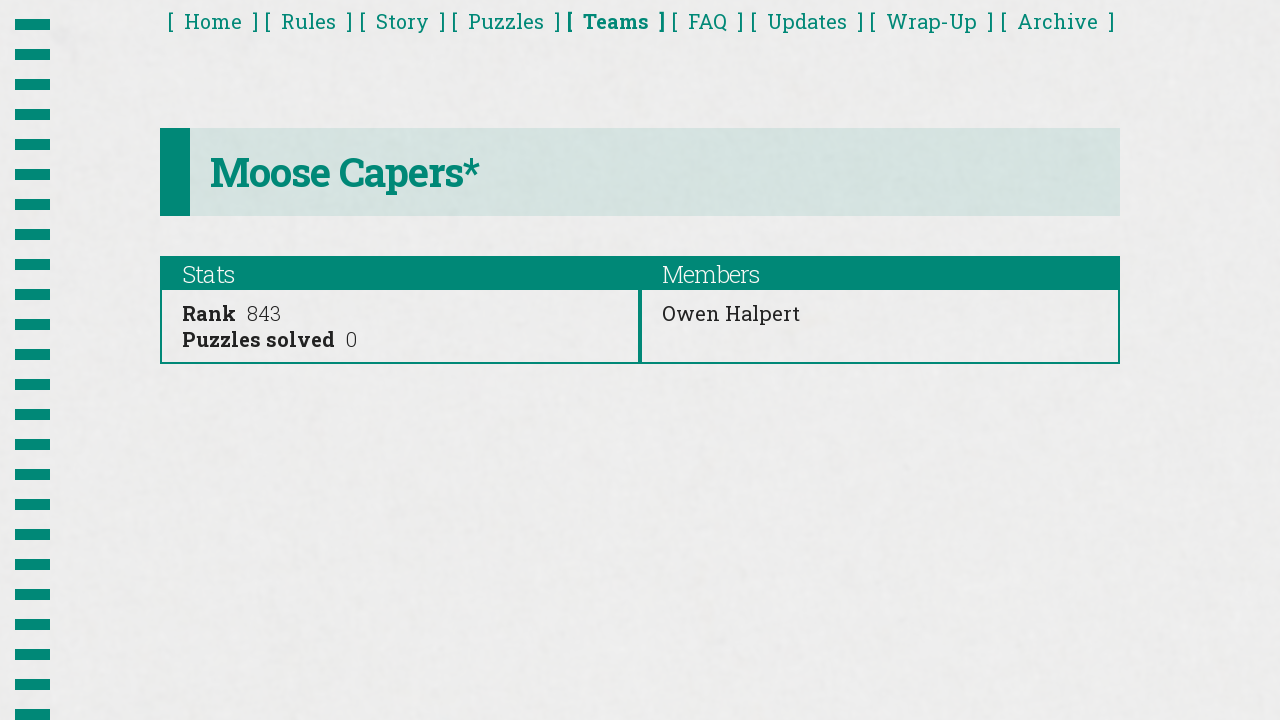

--- FILE ---
content_type: text/html; charset=utf-8
request_url: https://2022.galacticpuzzlehunt.com/team/Moose+Capers%252A
body_size: 1378
content:





<!doctype html>
<html>
<head>
    <meta charset="utf-8">
    
<title>Moose Capers*</title>

    <meta name="viewport" content="width=device-width, initial-scale=0.5">
    <meta property="og:title" content="Galactic Puzzle Hunt 2022">
    <meta property="og:description" content="Pencils down! The Galactic Aptitude Test has come to an end. Your scores are now final.">
    <meta property="og:image" content="https://2022.galacticpuzzlehunt.com/static/images/banner.png">
    <meta property="twitter:card" content="summary_large_image">
    <link rel="stylesheet" href="https://cdnjs.cloudflare.com/ajax/libs/normalize/8.0.1/normalize.min.css">
    <link rel="stylesheet" href="https://cdnjs.cloudflare.com/ajax/libs/toastr.js/latest/toastr.min.css">
    <link href="https://fonts.googleapis.com/css2?family=Roboto+Slab:wght@300;400;700&display=swap" rel="stylesheet">
    <link href="https://fonts.googleapis.com/css2?family=Roboto+Condensed:wght@400&display=swap" rel="stylesheet">
    <link href="https://fonts.googleapis.com/css2?family=Recursive:slnt,CASL,CRSV,MONO@-3,0.5,1,1&display=swap" rel="stylesheet">
    <link rel="stylesheet" href="/static/css/skeleton.css">
    <link rel="stylesheet" href="/static/css/base.css">
    <script src="https://cdnjs.cloudflare.com/ajax/libs/jquery/3.4.1/jquery.min.js"></script>
    <script src="https://cdnjs.cloudflare.com/ajax/libs/toastr.js/latest/toastr.min.js"></script>
    <script src="https://cdnjs.cloudflare.com/ajax/libs/jquery.touchswipe/1.6.19/jquery.touchSwipe.min.js"></script>
    <script src="https://cdnjs.cloudflare.com/ajax/libs/jquery.formset/1.2.2/jquery.formset.min.js"></script>
    <script src="/jsi18n/"></script>
    <script src="/static/js/sorttable.js"></script>
    <script src="/static/js/tray.js"></script>
    <script src="/static/js/notify.js"></script>
    <script src="/static/js/time.js"></script>
    
    
    <link rel="icon" sizes="16x16 32x32 48x48 64x64" href="/static/images/favicon.ico" type="image/vnd.microsoft.icon">
    
    
<!-- Global site tag (gtag.js) - Google Analytics -->
<script async src="https://www.googletagmanager.com/gtag/js?id=UA-92192633-1"></script>
<script>
  window.dataLayer = window.dataLayer || [];
  function gtag(){dataLayer.push(arguments);}
  gtag('js', new Date());

  gtag('config', 'UA-92192633-1');
</script>

</head>
<body>
    
    <div id="background-glitch-wrapper" class="background-glitch">
        <div class="glitch-1"></div>
        <div class="glitch-2"></div>
        <div class="glitch-3"></div>
    </div>
    
    
    <input id="shortcuts" type="checkbox">
    
    <nav>
        <span class="tray">
            <span id="tray-timer"></span>
            <div class="top-tabs">
                <a href="/">
                    Home
                </a>
                
                <a href="/rules">
                    Rules
                </a>
                
                
                <a href="/story">
                    Story
                </a>
                
                
                <a href="/puzzles">
                    Puzzles
                </a>
                
                <a class="selected-tab" href="/teams">
                    Teams
                </a>
                
                <a href="/faq">
                    FAQ
                </a>
                
                
                <a href="/errata">
                    Updates
                </a>
                
                
                <a href="/wrapup">
                    Wrap-Up
                </a>
                
                
                <a href="https://galacticpuzzlehunt.com/archive">
                    Archive
                </a>
                
                
                
            </div>
            <div class="top-left-actions">
                


            </div>
        </span>
        <div class="top-right-actions">
        
        
        </div>
    </nav>
    
    
    
    
    
    <script>

    
    
    let glitchTriggerFuncs = [];
    let glitchTriggerReceived = false;
    let glitchTriggerExReceived = false;
    let glitchPageLoaded = false;
    function processGlitchFuncs(ex) {
        glitchTriggerFuncs.forEach((func) => {
            func(ex);
        });
    }
    function doGlitch(ex) {
        glitchTriggerReceived = true;
        if (ex) {
            glitchTriggerExReceived = true;
        }
        if (glitchPageLoaded) {
            processGlitchFuncs(ex);
        }
    }
    window.addEventListener('load', () => {
        glitchPageLoaded = true;
        if (glitchTriggerExReceived) {
            processGlitchFuncs(true);
        }
        else if (glitchTriggerReceived) {
            processGlitchFuncs(false);
        }
    }, false);
    
    
    
    function registerOnGlitchHook(func) {
        if (glitchTriggerExReceived) {
            func(true);
        }
        else if (glitchTriggerReceived) {
            func(false);
        }
        glitchTriggerFuncs.push(func);
    }
    

    
    
    </script>
    <div class="content">
        

<style>
.free td:not(:first-child) {
    opacity: 0.5;
}

.free td:last-child:before {
    content: "(";
}

.free td:last-child:after {
    content: ")";
}
</style>

<h1>Moose Capers*</h1>

<main>
    <div class="info-row">
        <div>
            <h4>Stats</h4>
            <div class="info-desc">
                <div class="stat-entry">Rank <span class="stat-value">843</span></div>
                <div class="stat-entry">Puzzles solved <span class="stat-value">0</span></div>
                
            </div>
        </div>
        <div>
            <h4>Members</h4>
            <div class="info-desc">
                
                Owen Halpert
                
            </div>
        </div>
    </div>
    
</main>


    </div>
    

    

    
</body>
</html>


--- FILE ---
content_type: text/css; charset=utf-8
request_url: https://fonts.googleapis.com/css2?family=Recursive:slnt,CASL,CRSV,MONO@-3,0.5,1,1&display=swap
body_size: -106
content:
/* cyrillic-ext */
@font-face {
  font-family: 'Recursive';
  font-style: oblique 3deg;
  font-weight: 400;
  font-display: swap;
  src: url(https://fonts.gstatic.com/s/recursive/v44/8vIz7wMr0mhh-RQChyHEH06JlTRq_gukbQr6Mk1QoThouEwG_X8dpEfaE61WMUiJ-CIm4ojbvGd9qtZlegeb.woff2) format('woff2');
  unicode-range: U+0460-052F, U+1C80-1C8A, U+20B4, U+2DE0-2DFF, U+A640-A69F, U+FE2E-FE2F;
}
/* vietnamese */
@font-face {
  font-family: 'Recursive';
  font-style: oblique 3deg;
  font-weight: 400;
  font-display: swap;
  src: url(https://fonts.gstatic.com/s/recursive/v44/8vIz7wMr0mhh-RQChyHEH06JlTRq_gukbQr6Mk1QoThouEwG_X8dpEfaE61WMUiJ-CIm4ojbvmd9qtZlegeb.woff2) format('woff2');
  unicode-range: U+0102-0103, U+0110-0111, U+0128-0129, U+0168-0169, U+01A0-01A1, U+01AF-01B0, U+0300-0301, U+0303-0304, U+0308-0309, U+0323, U+0329, U+1EA0-1EF9, U+20AB;
}
/* latin-ext */
@font-face {
  font-family: 'Recursive';
  font-style: oblique 3deg;
  font-weight: 400;
  font-display: swap;
  src: url(https://fonts.gstatic.com/s/recursive/v44/8vIz7wMr0mhh-RQChyHEH06JlTRq_gukbQr6Mk1QoThouEwG_X8dpEfaE61WMUiJ-CIm4ojbv2d9qtZlegeb.woff2) format('woff2');
  unicode-range: U+0100-02BA, U+02BD-02C5, U+02C7-02CC, U+02CE-02D7, U+02DD-02FF, U+0304, U+0308, U+0329, U+1D00-1DBF, U+1E00-1E9F, U+1EF2-1EFF, U+2020, U+20A0-20AB, U+20AD-20C0, U+2113, U+2C60-2C7F, U+A720-A7FF;
}
/* latin */
@font-face {
  font-family: 'Recursive';
  font-style: oblique 3deg;
  font-weight: 400;
  font-display: swap;
  src: url(https://fonts.gstatic.com/s/recursive/v44/8vIz7wMr0mhh-RQChyHEH06JlTRq_gukbQr6Mk1QoThouEwG_X8dpEfaE61WMUiJ-CIm4ojbsWd9qtZleg.woff2) format('woff2');
  unicode-range: U+0000-00FF, U+0131, U+0152-0153, U+02BB-02BC, U+02C6, U+02DA, U+02DC, U+0304, U+0308, U+0329, U+2000-206F, U+20AC, U+2122, U+2191, U+2193, U+2212, U+2215, U+FEFF, U+FFFD;
}
